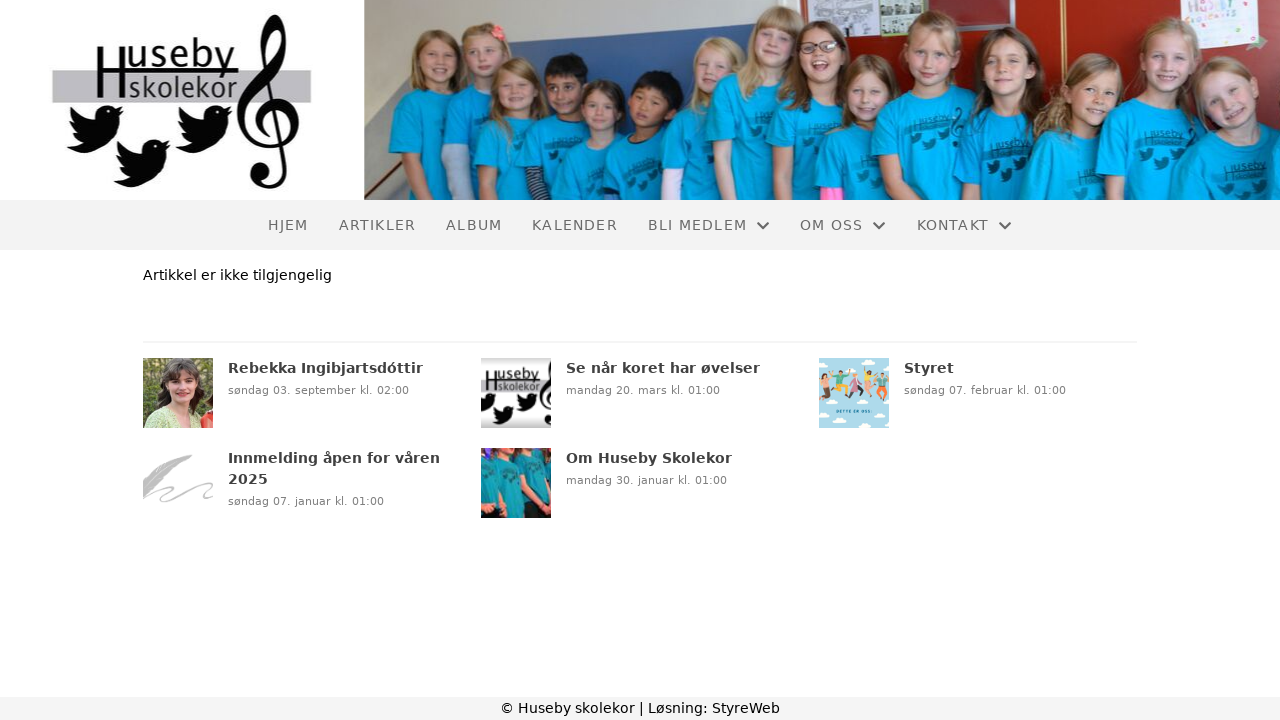

--- FILE ---
content_type: text/html; charset=utf-8
request_url: https://www.husebyskolekor.no/informasjon/nyheter/vis/?T=H%C3%B8r%20v%C3%A5r%20digitale%20julekonsert%20fra%20desember%202020&ID=22455&af=1&source=lp
body_size: 3000
content:

<!DOCTYPE html>
<html lang=no>
<head>
    <title>Artikkel</title>     
    <meta http-equiv="content-type" content="text/html; charset=utf-8" />
    <meta name="viewport" content="width=device-width, initial-scale=1.0">    
        <meta property="og:image" content="https://i.styreweb.com/v1/photoalbum/6039944/image0.jpeg?width=600&amp;autorotate=true" />

    
    <link rel="shortcut icon" href="/theme/favicon.ico" />
    <link rel="stylesheet" type="text/css" media="all" href="/css/font-awesome/css/font-awesome-lite.css" asp-append-version="true" />
    <link rel="stylesheet" type="text/css" media="all" href="/css/fancy.css" asp-append-version="true" />

    <link rel="stylesheet" type="text/css" media="all" href="/css/theme-variables.css" asp-append-version="true" />

</head>
<body>
    <!-- Page: 48, PortalPage: 0, PortalTemplatePagePk: 382, PortalPk: 1096, FirmPk: 2447, FirmDepartmentPk: 701-->    
    <div class="body-container ">
        
            <!-- LayoutRow Over meny-->
            <div class="layout__row">
                <div class="layout__row__columnwrapper layout__row--one-col layout__row--fluid">
                        <!-- LayoutColumn Over meny/Hoved-->
                        <div class="layout__column layout__column--single-main">
                            <div class="layout__column--sectionwrapper">
                                    <div id="TopBanner m/Bilde1" class="widget">
                                        <!-- Page:48, PortalPagePk: 0, PageModulePk: 174 ModulePk: 112 Rendering: TopBanner\singleimage -->
                                        
    <section class="bannerimage" role="banner">
        <div class="bannerimage__images">
            <div style="position: relative;">
                <div class="bannerimage__images__img" style="background:url(/image/v1/photoalbum/1464869/Huseby_Skolekor_banner.png?autorotate=true&height=200&mode=max) no-repeat;background-size:cover; height: calc(20vw); max-height: 200px;"></div>
            </div>

        </div>
    </section>

                                    </div>
                            </div>
                        </div>
                </div>
            </div>


        <header class="navbar--sticky">
            
            <!-- LayoutRow Meny-->
            <div class="layout__row">
                <div class="layout__row__columnwrapper layout__row--one-col layout__row--fluid">
                        <!-- LayoutColumn Meny/Hoved-->
                        <div class="layout__column layout__column--single-main">
                            <div class="layout__column--sectionwrapper">
                                    <div id="Meny1" class="widget">
                                        <!-- Page:48, PortalPagePk: 0, PageModulePk: 175 ModulePk: 113 Rendering: Navigation\standardmenu -->
                                            


<nav class="navbar" role="navigation">
    <div class="navbar__body">
        <div class="navbar__branding">
            <!-- Brand and toggle get grouped for better mobile display -->
        </div>

    <!-- Collect the nav links, forms, and other content for toggling -->
    <div class="navbar__collapse" id="navbar-collapse">
        <ul class="navbar__nav"><li><a  href="/">Hjem</a></li>
<li><a  href="/informasjon/nyheter/">Artikler</a></li>
<li><a  href="/album/">Album</a></li>
<li><a  href="/Kalender/">Kalender</a></li>
<li class="dropdown"><a  href="#" data-toggle="dropdown" class="dropdown__toggle">Bli medlem<i class="fas fa-chevron-down  dropdown__chevron"></i></a><ul class="dropdown__menu" role="menu" >
<li><a  href="/ekstra1/ekstra_01/">Hvem kan bli medlem?</a></li>
<li><a  href="/ekstra1/ekstra_02/">Innmeldingsskjema</a></li>
</ul>
</li>
<li class="dropdown"><a  href="#" data-toggle="dropdown" class="dropdown__toggle">Om oss<i class="fas fa-chevron-down  dropdown__chevron"></i></a><ul class="dropdown__menu" role="menu" >
<li><a  href="/omoss/aktiviteter/">Aktiviteter</a></li>
<li><a  href="/omoss/foreningsdrift/">Foreningsdrift</a></li>
<li><a  href="/omoss/vedtekter/">Vedtekter</a></li>
<li><a  href="/omoss/historie/">Historie</a></li>
<li><a  href="/omoss/omoss_01/">Korets dirigent</a></li>
</ul>
</li>
<li class="dropdown"><a  href="#" data-toggle="dropdown" class="dropdown__toggle">Kontakt<i class="fas fa-chevron-down  dropdown__chevron"></i></a><ul class="dropdown__menu" role="menu" >
<li><a  href="/kontakt/kontakt/">Kontakt</a></li>
<li><a  href="/styreoversikt/">Styret</a></li>
<li><a  href="/Kontakt/Kontakt_01/">Gnist-app</a></li>
</ul>
</li>
</ul>
    </div>

    <div id="navbar-bars" class="navbar__bars">
        <span id="navbar-bar1" class="navbar__bar"></span>
        <span id="navbar-bar2" class="navbar__bar"></span>
        </div>
    </div>
</nav>

<script src="/js/navigation.js"></script>
                                    </div>
                            </div>
                        </div>
                </div>
            </div>
            <!-- LayoutRow Overskrift-->
            <div class="layout__row">
                <div class="layout__row__columnwrapper layout__row--one-col layout__row--fluid">
                        <!-- LayoutColumn Overskrift/Hoved-->
                        <div class="layout__column layout__column--single-main">
                            <div class="layout__column--sectionwrapper">
                                    <div id="Side overskrift2" class="widget">
                                        <!-- Page:48, PortalPagePk: 0, PageModulePk: 340 ModulePk: 134 Rendering: PageTitle\default -->
                                        

                                    </div>
                            </div>
                        </div>
                </div>
            </div>

        </header>

        <main id="content" class="main-container">
            
            <!-- LayoutRow Innhold-->
            <div class="layout__row">
                <div class="layout__row__columnwrapper layout__row--one-col layout__row--lg">
                        <!-- LayoutColumn Innhold/Hoved-->
                        <div class="layout__column layout__column--single-main">
                            <div class="layout__column--sectionwrapper">
                                    <div id="Les artikkel1" class="widget" style="position: relative;">
                                        <!-- Page:48, PortalPagePk: 0, PageModulePk: 173 ModulePk: 39 Rendering: Articles\detail -->
                                        

<section class="article-detail ">
        <article class="article">
            Artikkel er ikke tilgjengelig
        </article>

</section>


<script type="text/javascript" src="/js/article.js"></script>
<script type="text/javascript" src="/js/image-modal.js"></script>


                                    </div>
                            </div>
                        </div>
                </div>
            </div>
            <!-- LayoutRow Etter innhold-->
            <div class="layout__row">
                <div class="layout__row__columnwrapper layout__row--one-col layout__row--lg">
                        <!-- LayoutColumn Etter innhold/Hoved-->
                        <div class="layout__column layout__column--single-main">
                            <div class="layout__column--sectionwrapper">
                                    <div id="Informasjon2" class="widget" style="position: relative;">
                                        <!-- Page:48, PortalPagePk: 0, PageModulePk: 172 ModulePk: 59 Rendering: Articles\ListSummary -->
                                            

<section class="@*@StyreWeb.Portal.WebHelpers.GetModuleCSSClasses(Model.ModuleInfo)*@">
	<div class="article__list-summary">
        <div class="grid__md--3">
                    <a href="?T=Rebekka%20Ingibjartsd%C3%B3ttir&amp;ID=38258&amp;af=1&amp;" class="article__info-container" style="position: relative;">
                        <img class="article__list-summary-image" src="https://i.styreweb.com/v1/photoalbum/6039944/image0.jpeg?width=100&amp;autorotate=true" alt="Artikkelbilde til artikkelen Rebekka Ingibjartsd&#xF3;ttir"/>
                        <div style="width: 100%; margin-left: 15px;">
                            <p class="article__list-summary-text" style="margin:0">Rebekka Ingibjartsd&#xF3;ttir</p>
			            <small class="comments_details article__text-small">s&#xF8;ndag 03. september kl. 02:00</small>
					</div>
                    </a>
                    <a href="?T=Se%20n%C3%A5r%20koret%20har%20%C3%B8velser&amp;ID=34866&amp;af=1&amp;" class="article__info-container" style="position: relative;">
                        <img class="article__list-summary-image" src="https://i.styreweb.com/v1/photoalbum/1425097/Huseby_skolekor_logo.png?width=100&amp;autorotate=true" alt="Artikkelbilde til artikkelen Se n&#xE5;r koret har &#xF8;velser"/>
                        <div style="width: 100%; margin-left: 15px;">
                            <p class="article__list-summary-text" style="margin:0">Se n&#xE5;r koret har &#xF8;velser</p>
			            <small class="comments_details article__text-small">mandag 20. mars kl. 01:00</small>
					</div>
                    </a>
                    <a href="?T=Styret&amp;ID=23305&amp;af=1&amp;" class="article__info-container" style="position: relative;">
                        <img class="article__list-summary-image" src="https://i.styreweb.com/v1/photoalbum/5505137/nytt_styre.png?width=100&amp;autorotate=true" alt="Artikkelbilde til artikkelen Styret"/>
                        <div style="width: 100%; margin-left: 15px;">
                            <p class="article__list-summary-text" style="margin:0">Styret</p>
			            <small class="comments_details article__text-small">s&#xF8;ndag 07. februar kl. 01:00</small>
					</div>
                    </a>
                    <a href="?T=Innmelding%20%C3%A5pen%20for%20v%C3%A5ren%202025&amp;ID=40885&amp;af=1&amp;" class="article__info-container" style="position: relative;">
                        <img class="article__list-summary-image" src="/images/article.png" alt="Artikkelbilde til artikkelen Innmelding &#xE5;pen for v&#xE5;ren 2025"/>
                        <div style="width: 100%; margin-left: 15px;">
                            <p class="article__list-summary-text" style="margin:0">Innmelding &#xE5;pen for v&#xE5;ren 2025</p>
			            <small class="comments_details article__text-small">s&#xF8;ndag 07. januar kl. 01:00</small>
					</div>
                    </a>
                    <a href="?T=Om%20Huseby%20Skolekor&amp;ID=16986&amp;af=1&amp;" class="article__info-container" style="position: relative;">
                        <img class="article__list-summary-image" src="https://i.styreweb.com/v1/photoalbum/1435294/Huseby_Skolekor_profil.jpg?width=100&amp;autorotate=true" alt="Artikkelbilde til artikkelen Om Huseby Skolekor"/>
                        <div style="width: 100%; margin-left: 15px;">
                            <p class="article__list-summary-text" style="margin:0">Om Huseby Skolekor</p>
			            <small class="comments_details article__text-small">mandag 30. januar kl. 01:00</small>
					</div>
                    </a>
        </div>
    </div>
</section>

                                    </div>
                            </div>
                        </div>
                </div>
            </div>


        </main>

        

    </div>    

    <footer class="container--fluid footer-site">
        <p class="footer-site__copyright">&copy; Huseby skolekor | Løsning: <a href="https://www.styreweb.com">StyreWeb</a></p>
    </footer>
  

    
    <script type="text/javascript" src="/js/portalcustom.js" asp-append-version="true"></script>




</body>
</html>